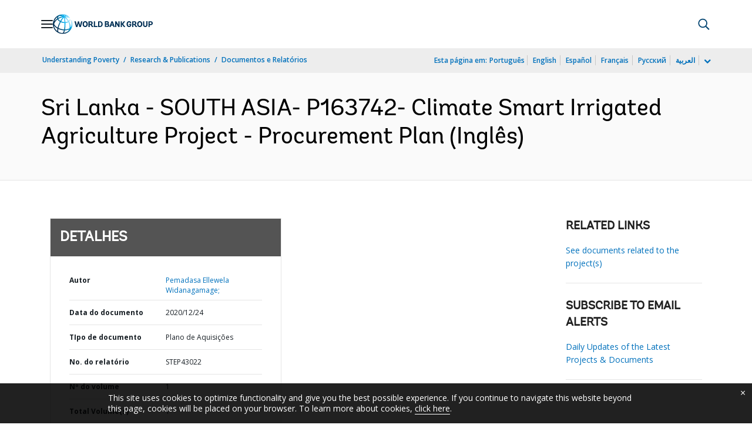

--- FILE ---
content_type: application/xml; charset=utf-8
request_url: https://search.worldbank.org/api/v3/wds?format=xml&fl=display_title,lang&guid=620411608796139869&apilang=pt
body_size: 344
content:
<?xml version="1.0" encoding="UTF-8" standalone="yes"?>
<documents rows="10" os="0" page="1" total="1">
  <doc id="32711246">
    <id>32711246</id>
    <lang>Inglês</lang>
    <entityids>
      <entityid>090224b08813d273_1_0</entityid>
    </entityids>
    <display_title>Sri Lanka - SOUTH ASIA- P163742- Climate Smart Irrigated Agriculture Project - Procurement Plan</display_title>
    <pdfurl>http://documents.worldbank.org/curated/en/620411608796139869/pdf/Sri-Lanka-SOUTH-ASIA-P163742-Climate-Smart-Irrigated-Agriculture-Project-Procurement-Plan.pdf</pdfurl>
    <guid>620411608796139869</guid>
    <url>https://www.worldbank.org/curated/pt/620411608796139869</url>
  </doc>
</documents>